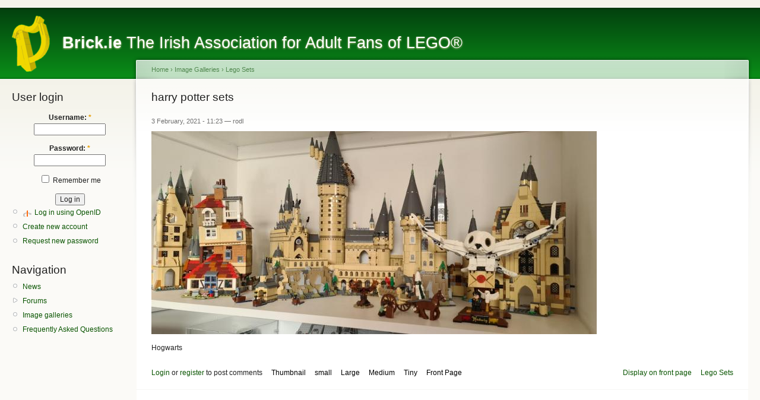

--- FILE ---
content_type: text/html; charset=utf-8
request_url: https://www.brick.ie/image/harry-potter-sets-0
body_size: 11329
content:
<!DOCTYPE html PUBLIC "-//W3C//DTD XHTML 1.0 Strict//EN"
  "http://www.w3.org/TR/xhtml1/DTD/xhtml1-strict.dtd">
<html xmlns="http://www.w3.org/1999/xhtml" xml:lang="en" lang="en" dir="ltr">
  <head>
<meta http-equiv="Content-Type" content="text/html; charset=utf-8" />
    <meta http-equiv="Content-Type" content="text/html; charset=utf-8" />
<link rel="shortcut icon" href="/sites/brick.ie/files/garland_favicon.ico" type="image/x-icon" />
<link rel="canonical" href="https://www.brick.ie/image/harry-potter-sets-0" />
<meta name="revisit-after" content="1 day" />
    <title>harry potter sets  | Brick.ie</title>
    <link type="text/css" rel="stylesheet" media="all" href="/sites/brick.ie/files/css/css_d543c92dbaaf7d9fb0aae007de8c4f18.css" />
<link type="text/css" rel="stylesheet" media="print" href="/sites/brick.ie/files/css/css_7a02eb087a93604724401674e2556b5d.css" />
    <script type="text/javascript" src="/sites/brick.ie/files/js/js_17b0e59da3a862df562a13a0e6238f64.js"></script>
<script type="text/javascript">
<!--//--><![CDATA[//><!--
jQuery.extend(Drupal.settings, { "basePath": "/", "lightbox2": { "rtl": 0, "file_path": "/(\\w\\w/)sites/brick.ie/files", "default_image": "/sites/all/modules/lightbox2/images/brokenimage.jpg", "border_size": 10, "font_color": "000", "box_color": "fff", "top_position": "", "overlay_opacity": "0.8", "overlay_color": "000", "disable_close_click": true, "resize_sequence": 0, "resize_speed": 400, "fade_in_speed": 400, "slide_down_speed": 600, "use_alt_layout": false, "disable_resize": false, "disable_zoom": false, "force_show_nav": false, "show_caption": true, "loop_items": false, "node_link_text": "View Image Details", "node_link_target": false, "image_count": "Image !current of !total", "video_count": "Video !current of !total", "page_count": "Page !current of !total", "lite_press_x_close": "press \x3ca href=\"#\" onclick=\"hideLightbox(); return FALSE;\"\x3e\x3ckbd\x3ex\x3c/kbd\x3e\x3c/a\x3e to close", "download_link_text": "", "enable_login": false, "enable_contact": false, "keys_close": "c x 27", "keys_previous": "p 37", "keys_next": "n 39", "keys_zoom": "z", "keys_play_pause": "32", "display_image_size": "original", "image_node_sizes": "()", "trigger_lightbox_classes": "", "trigger_lightbox_group_classes": "", "trigger_slideshow_classes": "", "trigger_lightframe_classes": "", "trigger_lightframe_group_classes": "", "custom_class_handler": 0, "custom_trigger_classes": "", "disable_for_gallery_lists": true, "disable_for_acidfree_gallery_lists": true, "enable_acidfree_videos": true, "slideshow_interval": 5000, "slideshow_automatic_start": true, "slideshow_automatic_exit": true, "show_play_pause": true, "pause_on_next_click": false, "pause_on_previous_click": true, "loop_slides": false, "iframe_width": 600, "iframe_height": 400, "iframe_border": 1, "enable_video": false }, "thickbox": { "close": "Close", "next": "Next \x3e", "prev": "\x3c Prev", "esc_key": "or Esc Key", "next_close": "Next / Close on last", "image_count": "Image !current of !total" }, "extlink": { "extTarget": "_blank", "extClass": "ext", "extSubdomains": 1, "extExclude": "", "extInclude": "", "extCssExclude": "", "extCssExplicit": "", "extAlert": 0, "extAlertText": "This link will take you to an external web site. We are not responsible for their content.", "mailtoClass": "mailto" }, "googleanalytics": { "trackOutbound": 1, "trackMailto": 1, "trackDownload": 1, "trackDownloadExtensions": "7z|aac|arc|arj|asf|asx|avi|bin|csv|doc(x|m)?|dot(x|m)?|exe|flv|gif|gz|gzip|hqx|jar|jpe?g|js|mp(2|3|4|e?g)|mov(ie)?|msi|msp|pdf|phps|png|ppt(x|m)?|pot(x|m)?|pps(x|m)?|ppam|sld(x|m)?|thmx|qtm?|ra(m|r)?|sea|sit|tar|tgz|torrent|txt|wav|wma|wmv|wpd|xls(x|m|b)?|xlt(x|m)|xlam|xml|z|zip" }, "CToolsUrlIsAjaxTrusted": { "/image/harry-potter-sets-0?destination=node%2F3741": true } });
//--><!]]>
</script>
<script type="text/javascript">
<!--//--><![CDATA[//><!--
(function(i,s,o,g,r,a,m){i["GoogleAnalyticsObject"]=r;i[r]=i[r]||function(){(i[r].q=i[r].q||[]).push(arguments)},i[r].l=1*new Date();a=s.createElement(o),m=s.getElementsByTagName(o)[0];a.async=1;a.src=g;m.parentNode.insertBefore(a,m)})(window,document,"script","//www.google-analytics.com/analytics.js","ga");ga("create", "UA-9175798-1", { "cookieDomain": "auto" });ga("set", "anonymizeIp", true);ga("send", "pageview");
//--><!]]>
</script>
    <!--[if lt IE 7]>
      <link type="text/css" rel="stylesheet" media="all" href="/sites/all/themes/garland/fix-ie.css" />    <![endif]-->
  </head>
  <body class="sidebar-left">

<!-- Layout -->
  <div id="header-region" class="clear-block"></div>

    <div id="wrapper">
    <div id="container" class="clear-block">

      <div id="header">
        <div id="logo-floater">
        <h1><a href="/" title="Brick.ie The Irish Association for Adult Fans of LEGO®"><img src="/sites/brick.ie/files/garland_logo.png" alt="Brick.ie The Irish Association for Adult Fans of LEGO®" id="logo" /><span>Brick.ie</span> The Irish Association for Adult Fans of LEGO®</a></h1>        </div>

                                                    
      </div> <!-- /header -->

              <div id="sidebar-left" class="sidebar">
                    <div id="block-user-0" class="clear-block block block-user">

  <h2>User login</h2>

  <div class="content"><form action="/image/harry-potter-sets-0?destination=node%2F3741"  accept-charset="UTF-8" method="post" id="user-login-form">
<div><div class="form-item" id="edit-openid-identifier-wrapper">
 <label for="edit-openid-identifier">Log in using OpenID: </label>
 <input type="text" maxlength="255" name="openid_identifier" id="edit-openid-identifier" size="13" value="" class="form-text" />
 <div class="description"><a href="http://openid.net/">What is OpenID?</a></div>
</div>
<div class="form-item" id="edit-name-wrapper">
 <label for="edit-name">Username: <span class="form-required" title="This field is required.">*</span></label>
 <input type="text" maxlength="60" name="name" id="edit-name" size="15" value="" class="form-text required" />
</div>
<div class="form-item" id="edit-pass-wrapper">
 <label for="edit-pass">Password: <span class="form-required" title="This field is required.">*</span></label>
 <input type="password" name="pass" id="edit-pass"  maxlength="60"  size="15"  class="form-text required" />
</div>
<div class="form-item" id="edit-persistent-login-wrapper">
 <label class="option" for="edit-persistent-login"><input type="checkbox" name="persistent_login" id="edit-persistent-login" value="1"   class="form-checkbox" /> Remember me</label>
</div>
<input type="submit" name="op" id="edit-submit" value="Log in"  class="form-submit" />
<input type="hidden" name="form_build_id" id="form-NhKpzfgbBgmfctdaAlc0-72ad70l-xRDuftOg0V63_4" value="form-NhKpzfgbBgmfctdaAlc0-72ad70l-xRDuftOg0V63_4"  />
<input type="hidden" name="form_id" id="edit-user-login-block" value="user_login_block"  />
<input type="hidden" name="openid.return_to" id="edit-openid.return-to" value="https://www.brick.ie/openid/authenticate?destination=node%2F3741"  />
<div class="item-list"><ul><li class="openid-link first"><a href="/%2523">Log in using OpenID</a></li>
<li class="user-link last"><a href="/%2523">Cancel OpenID login</a></li>
</ul></div><div class="item-list"><ul><li class="first"><a href="/user/register" title="Create a new user account.">Create new account</a></li>
<li class="last"><a href="/user/password" title="Request new password via e-mail.">Request new password</a></li>
</ul></div>
</div></form>
</div>
</div>
<div id="block-user-1" class="clear-block block block-user">

  <h2>Navigation</h2>

  <div class="content"><ul class="menu"><li class="leaf first"><a href="/news">News</a></li>
<li class="collapsed"><a href="/forum" title="">Forums</a></li>
<li class="leaf"><a href="/image">Image galleries</a></li>
<li class="leaf last"><a href="/faq">Frequently Asked Questions</a></li>
</ul></div>
</div>
        </div>
      
      <div id="center"><div id="squeeze"><div class="right-corner"><div class="left-corner">
          <div class="breadcrumb"><a href="/">Home</a> › <a href="/image">Image Galleries</a> › <a href="/category/image-galleries/lego-sets">Lego Sets</a></div>                              <h2>harry potter sets </h2>                                                  <div class="clear-block">
            <div id="node-3741" class="node">



      <span class="submitted">3 February, 2021 - 11:23 — rodl</span>
  
  <div class="content clear-block">
    <img src="https://www.brick.ie/sites/brick.ie/files/images/Harry potter Sets (2)_0.preview.jpg" alt="harry potter sets " title="harry potter sets "  class="image image-preview " width="750" height="342" /> <p>Hogwarts  </p>   </div>

  <div class="clear-block">
    <div class="meta">
          <div class="terms"><ul class="links inline"><li class="taxonomy_term_27 first"><a href="/category/feature/display-front-page" rel="tag" title="">Display on front page</a></li>
<li class="taxonomy_term_29 last"><a href="/category/image-galleries/lego-sets" rel="tag" title="">Lego Sets</a></li>
</ul></div>
        </div>

          <div class="links"><ul class="links inline"><li class="comment_forbidden first"><span><a href="/user/login?destination=node%2F3741%23comment-form">Login</a> or <a href="/user/register?destination=node%2F3741%23comment-form">register</a> to post comments</span></li>
<li class="image_size_thumbnail active"><a href="/image/harry-potter-sets-0?size=thumbnail" class="active">Thumbnail</a></li>
<li class="image_size_small active"><a href="/image/harry-potter-sets-0?size=small" class="active">small</a></li>
<li class="image_size_large active"><a href="/image/harry-potter-sets-0?size=large" class="active">Large</a></li>
<li class="image_size_medium active"><a href="/image/harry-potter-sets-0?size=medium" class="active">Medium</a></li>
<li class="image_size_tiny active"><a href="/image/harry-potter-sets-0?size=tiny" class="active">Tiny</a></li>
<li class="image_size_front page last active"><a href="/image/harry-potter-sets-0?size=front+page" class="active">Front Page</a></li>
</ul></div>
      </div>

</div>
          </div>
                    <div id="footer">LEGO® is a registered trademark of The LEGO Group who do not sponsor, endorse or authorise Brick.ie or this website.<br />
Smileys from <a href="http://legomessageboards.wikia.com/wiki/Emoticons">Lego Message Boards Wiki</a>, used under Creative Commons license, <a href="http://wikia.com/Licensing">CC-BY-SA</a>.
All other content © 2009-20 Brick.ie.<div id="block-menu-secondary-links" class="clear-block block block-menu">


  <div class="content"><ul class="menu"><li class="leaf first"><a href="/about-brickie" title="About Brick.ie">About Brick.ie</a></li>
<li class="leaf"><a href="https://www.brick.ie/privacy-policy" title="">Privacy Policy</a></li>
<li class="leaf last"><a href="/contact-us" title="Contact Us">Contact Us</a></li>
</ul></div>
</div>
<div id="block-system-0" class="clear-block block block-system">


  <div class="content"><a href="http://drupal.org"><img src="/misc/powered-blue-80x15.png" alt="Powered by Drupal, an open source content management system" title="Powered by Drupal, an open source content management system" width="80" height="15" /></a></div>
</div>
</div>
      </div></div></div></div> <!-- /.left-corner, /.right-corner, /#squeeze, /#center -->

      
    </div> <!-- /container -->
  </div>
<!-- /layout -->

    </body>
</html>


--- FILE ---
content_type: text/plain
request_url: https://www.google-analytics.com/j/collect?v=1&_v=j102&aip=1&a=1280989988&t=pageview&_s=1&dl=https%3A%2F%2Fwww.brick.ie%2Fimage%2Fharry-potter-sets-0&ul=en-us%40posix&dt=harry%20potter%20sets%20%7C%20Brick.ie&sr=1280x720&vp=1280x720&_u=YEBAAEABAAAAACAAI~&jid=1255185520&gjid=1392615082&cid=1627045617.1769825473&tid=UA-9175798-1&_gid=1042633909.1769825473&_r=1&_slc=1&z=422026881
body_size: -449
content:
2,cG-VCXTTY72Y3